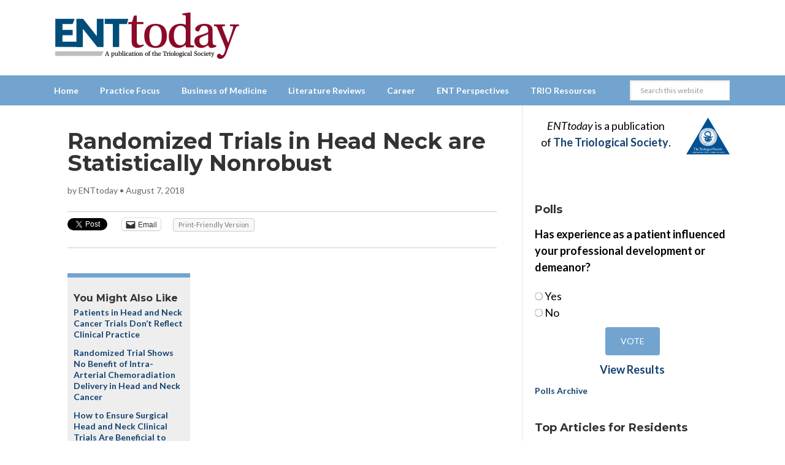

--- FILE ---
content_type: text/html; charset=utf-8
request_url: https://www.google.com/recaptcha/api2/aframe
body_size: 267
content:
<!DOCTYPE HTML><html><head><meta http-equiv="content-type" content="text/html; charset=UTF-8"></head><body><script nonce="TGu-PrhY0FXICtF1fr-4QQ">/** Anti-fraud and anti-abuse applications only. See google.com/recaptcha */ try{var clients={'sodar':'https://pagead2.googlesyndication.com/pagead/sodar?'};window.addEventListener("message",function(a){try{if(a.source===window.parent){var b=JSON.parse(a.data);var c=clients[b['id']];if(c){var d=document.createElement('img');d.src=c+b['params']+'&rc='+(localStorage.getItem("rc::a")?sessionStorage.getItem("rc::b"):"");window.document.body.appendChild(d);sessionStorage.setItem("rc::e",parseInt(sessionStorage.getItem("rc::e")||0)+1);localStorage.setItem("rc::h",'1769646700429');}}}catch(b){}});window.parent.postMessage("_grecaptcha_ready", "*");}catch(b){}</script></body></html>